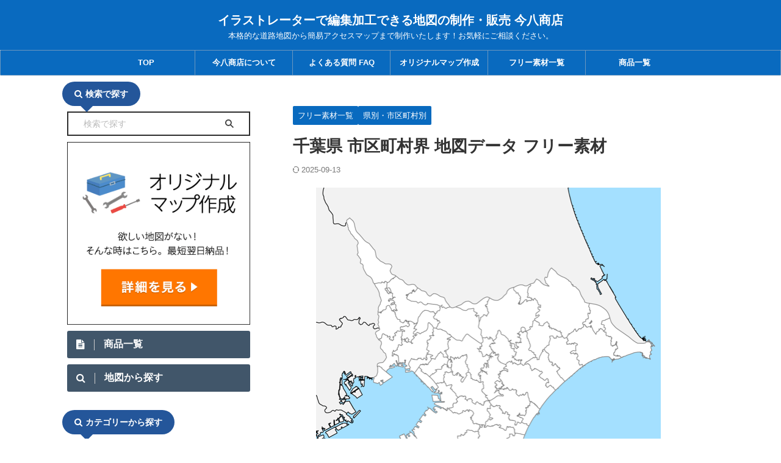

--- FILE ---
content_type: text/html; charset=UTF-8
request_url: https://shoten.imahachi.com/shikuchosonkai/chibafree/
body_size: 16164
content:
<!DOCTYPE html><html lang="ja" class="s-navi-search-overlay "> <!--<![endif]--><head prefix="og: http://ogp.me/ns# fb: http://ogp.me/ns/fb# article: http://ogp.me/ns/article#">  <script defer src="https://www.googletagmanager.com/gtag/js?id=G-RKDF5BRBFS"></script> <script>window.dataLayer = window.dataLayer || [];
	  function gtag(){dataLayer.push(arguments);}
	  gtag('js', new Date());

	  gtag('config', 'G-RKDF5BRBFS');</script> <meta charset="UTF-8" ><meta name="viewport" content="width=device-width,initial-scale=1.0,user-scalable=no,viewport-fit=cover"><meta name="format-detection" content="telephone=no" ><meta name="referrer" content="no-referrer-when-downgrade"/><link rel="alternate" type="application/rss+xml" title="イラストレーターで編集加工できる地図の制作・販売 今八商店 RSS Feed" href="https://shoten.imahachi.com/feed/" /><link rel="pingback" href="https://shoten.imahachi.com/xmlrpc.php" > <!--[if lt IE 9]> <script src="https://shoten.imahachi.com/wp-content/themes/affinger/js/html5shiv.js"></script> <![endif]--><meta name='robots' content='max-image-preview:large' /><title>千葉県 白地図 フリー素材を無料ダウンロード｜地図素材を販売 今八商店</title><link rel="alternate" title="oEmbed (JSON)" type="application/json+oembed" href="https://shoten.imahachi.com/wp-json/oembed/1.0/embed?url=https%3A%2F%2Fshoten.imahachi.com%2Fshikuchosonkai%2Fchibafree%2F" /><link rel="alternate" title="oEmbed (XML)" type="text/xml+oembed" href="https://shoten.imahachi.com/wp-json/oembed/1.0/embed?url=https%3A%2F%2Fshoten.imahachi.com%2Fshikuchosonkai%2Fchibafree%2F&#038;format=xml" /><style id='wp-img-auto-sizes-contain-inline-css' type='text/css'>img:is([sizes=auto i],[sizes^="auto," i]){contain-intrinsic-size:3000px 1500px}
/*# sourceURL=wp-img-auto-sizes-contain-inline-css */</style><style id='wp-emoji-styles-inline-css' type='text/css'>img.wp-smiley, img.emoji {
		display: inline !important;
		border: none !important;
		box-shadow: none !important;
		height: 1em !important;
		width: 1em !important;
		margin: 0 0.07em !important;
		vertical-align: -0.1em !important;
		background: none !important;
		padding: 0 !important;
	}
/*# sourceURL=wp-emoji-styles-inline-css */</style><style id='wp-block-library-inline-css' type='text/css'>:root{--wp-block-synced-color:#7a00df;--wp-block-synced-color--rgb:122,0,223;--wp-bound-block-color:var(--wp-block-synced-color);--wp-editor-canvas-background:#ddd;--wp-admin-theme-color:#007cba;--wp-admin-theme-color--rgb:0,124,186;--wp-admin-theme-color-darker-10:#006ba1;--wp-admin-theme-color-darker-10--rgb:0,107,160.5;--wp-admin-theme-color-darker-20:#005a87;--wp-admin-theme-color-darker-20--rgb:0,90,135;--wp-admin-border-width-focus:2px}@media (min-resolution:192dpi){:root{--wp-admin-border-width-focus:1.5px}}.wp-element-button{cursor:pointer}:root .has-very-light-gray-background-color{background-color:#eee}:root .has-very-dark-gray-background-color{background-color:#313131}:root .has-very-light-gray-color{color:#eee}:root .has-very-dark-gray-color{color:#313131}:root .has-vivid-green-cyan-to-vivid-cyan-blue-gradient-background{background:linear-gradient(135deg,#00d084,#0693e3)}:root .has-purple-crush-gradient-background{background:linear-gradient(135deg,#34e2e4,#4721fb 50%,#ab1dfe)}:root .has-hazy-dawn-gradient-background{background:linear-gradient(135deg,#faaca8,#dad0ec)}:root .has-subdued-olive-gradient-background{background:linear-gradient(135deg,#fafae1,#67a671)}:root .has-atomic-cream-gradient-background{background:linear-gradient(135deg,#fdd79a,#004a59)}:root .has-nightshade-gradient-background{background:linear-gradient(135deg,#330968,#31cdcf)}:root .has-midnight-gradient-background{background:linear-gradient(135deg,#020381,#2874fc)}:root{--wp--preset--font-size--normal:16px;--wp--preset--font-size--huge:42px}.has-regular-font-size{font-size:1em}.has-larger-font-size{font-size:2.625em}.has-normal-font-size{font-size:var(--wp--preset--font-size--normal)}.has-huge-font-size{font-size:var(--wp--preset--font-size--huge)}.has-text-align-center{text-align:center}.has-text-align-left{text-align:left}.has-text-align-right{text-align:right}.has-fit-text{white-space:nowrap!important}#end-resizable-editor-section{display:none}.aligncenter{clear:both}.items-justified-left{justify-content:flex-start}.items-justified-center{justify-content:center}.items-justified-right{justify-content:flex-end}.items-justified-space-between{justify-content:space-between}.screen-reader-text{border:0;clip-path:inset(50%);height:1px;margin:-1px;overflow:hidden;padding:0;position:absolute;width:1px;word-wrap:normal!important}.screen-reader-text:focus{background-color:#ddd;clip-path:none;color:#444;display:block;font-size:1em;height:auto;left:5px;line-height:normal;padding:15px 23px 14px;text-decoration:none;top:5px;width:auto;z-index:100000}html :where(.has-border-color){border-style:solid}html :where([style*=border-top-color]){border-top-style:solid}html :where([style*=border-right-color]){border-right-style:solid}html :where([style*=border-bottom-color]){border-bottom-style:solid}html :where([style*=border-left-color]){border-left-style:solid}html :where([style*=border-width]){border-style:solid}html :where([style*=border-top-width]){border-top-style:solid}html :where([style*=border-right-width]){border-right-style:solid}html :where([style*=border-bottom-width]){border-bottom-style:solid}html :where([style*=border-left-width]){border-left-style:solid}html :where(img[class*=wp-image-]){height:auto;max-width:100%}:where(figure){margin:0 0 1em}html :where(.is-position-sticky){--wp-admin--admin-bar--position-offset:var(--wp-admin--admin-bar--height,0px)}@media screen and (max-width:600px){html :where(.is-position-sticky){--wp-admin--admin-bar--position-offset:0px}}

/*# sourceURL=wp-block-library-inline-css */</style><style id='global-styles-inline-css' type='text/css'>:root{--wp--preset--aspect-ratio--square: 1;--wp--preset--aspect-ratio--4-3: 4/3;--wp--preset--aspect-ratio--3-4: 3/4;--wp--preset--aspect-ratio--3-2: 3/2;--wp--preset--aspect-ratio--2-3: 2/3;--wp--preset--aspect-ratio--16-9: 16/9;--wp--preset--aspect-ratio--9-16: 9/16;--wp--preset--color--black: #000000;--wp--preset--color--cyan-bluish-gray: #abb8c3;--wp--preset--color--white: #ffffff;--wp--preset--color--pale-pink: #f78da7;--wp--preset--color--vivid-red: #cf2e2e;--wp--preset--color--luminous-vivid-orange: #ff6900;--wp--preset--color--luminous-vivid-amber: #fcb900;--wp--preset--color--light-green-cyan: #eefaff;--wp--preset--color--vivid-green-cyan: #00d084;--wp--preset--color--pale-cyan-blue: #8ed1fc;--wp--preset--color--vivid-cyan-blue: #0693e3;--wp--preset--color--vivid-purple: #9b51e0;--wp--preset--color--soft-red: #e92f3d;--wp--preset--color--light-grayish-red: #fdf0f2;--wp--preset--color--vivid-yellow: #ffc107;--wp--preset--color--very-pale-yellow: #fffde7;--wp--preset--color--very-light-gray: #fafafa;--wp--preset--color--very-dark-gray: #313131;--wp--preset--color--original-color-a: #43a047;--wp--preset--color--original-color-b: #795548;--wp--preset--color--original-color-c: #ec407a;--wp--preset--color--original-color-d: #9e9d24;--wp--preset--gradient--vivid-cyan-blue-to-vivid-purple: linear-gradient(135deg,rgb(6,147,227) 0%,rgb(155,81,224) 100%);--wp--preset--gradient--light-green-cyan-to-vivid-green-cyan: linear-gradient(135deg,rgb(122,220,180) 0%,rgb(0,208,130) 100%);--wp--preset--gradient--luminous-vivid-amber-to-luminous-vivid-orange: linear-gradient(135deg,rgb(252,185,0) 0%,rgb(255,105,0) 100%);--wp--preset--gradient--luminous-vivid-orange-to-vivid-red: linear-gradient(135deg,rgb(255,105,0) 0%,rgb(207,46,46) 100%);--wp--preset--gradient--very-light-gray-to-cyan-bluish-gray: linear-gradient(135deg,rgb(238,238,238) 0%,rgb(169,184,195) 100%);--wp--preset--gradient--cool-to-warm-spectrum: linear-gradient(135deg,rgb(74,234,220) 0%,rgb(151,120,209) 20%,rgb(207,42,186) 40%,rgb(238,44,130) 60%,rgb(251,105,98) 80%,rgb(254,248,76) 100%);--wp--preset--gradient--blush-light-purple: linear-gradient(135deg,rgb(255,206,236) 0%,rgb(152,150,240) 100%);--wp--preset--gradient--blush-bordeaux: linear-gradient(135deg,rgb(254,205,165) 0%,rgb(254,45,45) 50%,rgb(107,0,62) 100%);--wp--preset--gradient--luminous-dusk: linear-gradient(135deg,rgb(255,203,112) 0%,rgb(199,81,192) 50%,rgb(65,88,208) 100%);--wp--preset--gradient--pale-ocean: linear-gradient(135deg,rgb(255,245,203) 0%,rgb(182,227,212) 50%,rgb(51,167,181) 100%);--wp--preset--gradient--electric-grass: linear-gradient(135deg,rgb(202,248,128) 0%,rgb(113,206,126) 100%);--wp--preset--gradient--midnight: linear-gradient(135deg,rgb(2,3,129) 0%,rgb(40,116,252) 100%);--wp--preset--font-size--small: .8em;--wp--preset--font-size--medium: 20px;--wp--preset--font-size--large: 1.5em;--wp--preset--font-size--x-large: 42px;--wp--preset--font-size--st-regular: 1em;--wp--preset--font-size--huge: 3em;--wp--preset--spacing--20: 0.44rem;--wp--preset--spacing--30: 0.67rem;--wp--preset--spacing--40: 1rem;--wp--preset--spacing--50: 1.5rem;--wp--preset--spacing--60: 2.25rem;--wp--preset--spacing--70: 3.38rem;--wp--preset--spacing--80: 5.06rem;--wp--preset--spacing--af-spacing-ss: 5px;--wp--preset--spacing--af-spacing-s: 10px;--wp--preset--spacing--af-spacing-m: 20px;--wp--preset--spacing--af-spacing-l: 40px;--wp--preset--spacing--af-spacing-ll: 60px;--wp--preset--spacing--af-spacing-xl: 80px;--wp--preset--spacing--af-spacing-xxl: 100px;--wp--preset--shadow--natural: 6px 6px 9px rgba(0, 0, 0, 0.2);--wp--preset--shadow--deep: 12px 12px 50px rgba(0, 0, 0, 0.4);--wp--preset--shadow--sharp: 6px 6px 0px rgba(0, 0, 0, 0.2);--wp--preset--shadow--outlined: 6px 6px 0px -3px rgb(255, 255, 255), 6px 6px rgb(0, 0, 0);--wp--preset--shadow--crisp: 6px 6px 0px rgb(0, 0, 0);}:where(.is-layout-flex){gap: 0.5em;}:where(.is-layout-grid){gap: 0.5em;}body .is-layout-flex{display: flex;}.is-layout-flex{flex-wrap: wrap;align-items: center;}.is-layout-flex > :is(*, div){margin: 0;}body .is-layout-grid{display: grid;}.is-layout-grid > :is(*, div){margin: 0;}:where(.wp-block-columns.is-layout-flex){gap: 2em;}:where(.wp-block-columns.is-layout-grid){gap: 2em;}:where(.wp-block-post-template.is-layout-flex){gap: 1.25em;}:where(.wp-block-post-template.is-layout-grid){gap: 1.25em;}.has-black-color{color: var(--wp--preset--color--black) !important;}.has-cyan-bluish-gray-color{color: var(--wp--preset--color--cyan-bluish-gray) !important;}.has-white-color{color: var(--wp--preset--color--white) !important;}.has-pale-pink-color{color: var(--wp--preset--color--pale-pink) !important;}.has-vivid-red-color{color: var(--wp--preset--color--vivid-red) !important;}.has-luminous-vivid-orange-color{color: var(--wp--preset--color--luminous-vivid-orange) !important;}.has-luminous-vivid-amber-color{color: var(--wp--preset--color--luminous-vivid-amber) !important;}.has-light-green-cyan-color{color: var(--wp--preset--color--light-green-cyan) !important;}.has-vivid-green-cyan-color{color: var(--wp--preset--color--vivid-green-cyan) !important;}.has-pale-cyan-blue-color{color: var(--wp--preset--color--pale-cyan-blue) !important;}.has-vivid-cyan-blue-color{color: var(--wp--preset--color--vivid-cyan-blue) !important;}.has-vivid-purple-color{color: var(--wp--preset--color--vivid-purple) !important;}.has-black-background-color{background-color: var(--wp--preset--color--black) !important;}.has-cyan-bluish-gray-background-color{background-color: var(--wp--preset--color--cyan-bluish-gray) !important;}.has-white-background-color{background-color: var(--wp--preset--color--white) !important;}.has-pale-pink-background-color{background-color: var(--wp--preset--color--pale-pink) !important;}.has-vivid-red-background-color{background-color: var(--wp--preset--color--vivid-red) !important;}.has-luminous-vivid-orange-background-color{background-color: var(--wp--preset--color--luminous-vivid-orange) !important;}.has-luminous-vivid-amber-background-color{background-color: var(--wp--preset--color--luminous-vivid-amber) !important;}.has-light-green-cyan-background-color{background-color: var(--wp--preset--color--light-green-cyan) !important;}.has-vivid-green-cyan-background-color{background-color: var(--wp--preset--color--vivid-green-cyan) !important;}.has-pale-cyan-blue-background-color{background-color: var(--wp--preset--color--pale-cyan-blue) !important;}.has-vivid-cyan-blue-background-color{background-color: var(--wp--preset--color--vivid-cyan-blue) !important;}.has-vivid-purple-background-color{background-color: var(--wp--preset--color--vivid-purple) !important;}.has-black-border-color{border-color: var(--wp--preset--color--black) !important;}.has-cyan-bluish-gray-border-color{border-color: var(--wp--preset--color--cyan-bluish-gray) !important;}.has-white-border-color{border-color: var(--wp--preset--color--white) !important;}.has-pale-pink-border-color{border-color: var(--wp--preset--color--pale-pink) !important;}.has-vivid-red-border-color{border-color: var(--wp--preset--color--vivid-red) !important;}.has-luminous-vivid-orange-border-color{border-color: var(--wp--preset--color--luminous-vivid-orange) !important;}.has-luminous-vivid-amber-border-color{border-color: var(--wp--preset--color--luminous-vivid-amber) !important;}.has-light-green-cyan-border-color{border-color: var(--wp--preset--color--light-green-cyan) !important;}.has-vivid-green-cyan-border-color{border-color: var(--wp--preset--color--vivid-green-cyan) !important;}.has-pale-cyan-blue-border-color{border-color: var(--wp--preset--color--pale-cyan-blue) !important;}.has-vivid-cyan-blue-border-color{border-color: var(--wp--preset--color--vivid-cyan-blue) !important;}.has-vivid-purple-border-color{border-color: var(--wp--preset--color--vivid-purple) !important;}.has-vivid-cyan-blue-to-vivid-purple-gradient-background{background: var(--wp--preset--gradient--vivid-cyan-blue-to-vivid-purple) !important;}.has-light-green-cyan-to-vivid-green-cyan-gradient-background{background: var(--wp--preset--gradient--light-green-cyan-to-vivid-green-cyan) !important;}.has-luminous-vivid-amber-to-luminous-vivid-orange-gradient-background{background: var(--wp--preset--gradient--luminous-vivid-amber-to-luminous-vivid-orange) !important;}.has-luminous-vivid-orange-to-vivid-red-gradient-background{background: var(--wp--preset--gradient--luminous-vivid-orange-to-vivid-red) !important;}.has-very-light-gray-to-cyan-bluish-gray-gradient-background{background: var(--wp--preset--gradient--very-light-gray-to-cyan-bluish-gray) !important;}.has-cool-to-warm-spectrum-gradient-background{background: var(--wp--preset--gradient--cool-to-warm-spectrum) !important;}.has-blush-light-purple-gradient-background{background: var(--wp--preset--gradient--blush-light-purple) !important;}.has-blush-bordeaux-gradient-background{background: var(--wp--preset--gradient--blush-bordeaux) !important;}.has-luminous-dusk-gradient-background{background: var(--wp--preset--gradient--luminous-dusk) !important;}.has-pale-ocean-gradient-background{background: var(--wp--preset--gradient--pale-ocean) !important;}.has-electric-grass-gradient-background{background: var(--wp--preset--gradient--electric-grass) !important;}.has-midnight-gradient-background{background: var(--wp--preset--gradient--midnight) !important;}.has-small-font-size{font-size: var(--wp--preset--font-size--small) !important;}.has-medium-font-size{font-size: var(--wp--preset--font-size--medium) !important;}.has-large-font-size{font-size: var(--wp--preset--font-size--large) !important;}.has-x-large-font-size{font-size: var(--wp--preset--font-size--x-large) !important;}
/*# sourceURL=global-styles-inline-css */</style><style id='classic-theme-styles-inline-css' type='text/css'>/*! This file is auto-generated */
.wp-block-button__link{color:#fff;background-color:#32373c;border-radius:9999px;box-shadow:none;text-decoration:none;padding:calc(.667em + 2px) calc(1.333em + 2px);font-size:1.125em}.wp-block-file__button{background:#32373c;color:#fff;text-decoration:none}
/*# sourceURL=/wp-includes/css/classic-themes.min.css */</style><link rel='stylesheet' id='contact-form-7-css' href='https://shoten.imahachi.com/wp-content/cache/autoptimize/css/autoptimize_single_64ac31699f5326cb3c76122498b76f66.css?ver=6.1.4' type='text/css' media='all' /><link rel='stylesheet' id='normalize-css' href='https://shoten.imahachi.com/wp-content/cache/autoptimize/css/autoptimize_single_faeb8312e8b6a781d4656fb96f0e2fdb.css?ver=1.5.9' type='text/css' media='all' /><link rel='stylesheet' id='font-awesome-css' href='https://shoten.imahachi.com/wp-content/themes/affinger/css/fontawesome/css/font-awesome.min.css?ver=4.7.0' type='text/css' media='all' /><link rel='stylesheet' id='font-awesome-animation-css' href='https://shoten.imahachi.com/wp-content/themes/affinger/css/fontawesome/css/font-awesome-animation.min.css?ver=6.9' type='text/css' media='all' /><link rel='stylesheet' id='st_svg-css' href='https://shoten.imahachi.com/wp-content/cache/autoptimize/css/autoptimize_single_53abeba0ea46004a9772a393bf149adc.css?ver=20240601' type='text/css' media='all' /><link rel='stylesheet' id='slick-css' href='https://shoten.imahachi.com/wp-content/cache/autoptimize/css/autoptimize_single_b06073c5a23326dcc332b78d42c7290c.css?ver=1.8.0' type='text/css' media='all' /><link rel='stylesheet' id='slick-theme-css' href='https://shoten.imahachi.com/wp-content/cache/autoptimize/css/autoptimize_single_bb4dfbdde8f2a8d4018c1f0293a03483.css?ver=1.8.0' type='text/css' media='all' /><link rel='stylesheet' id='fonts-googleapis-roboto400-css' href='//fonts.googleapis.com/css2?family=Roboto%3Awght%40400&#038;display=swap&#038;ver=6.9' type='text/css' media='all' /><link rel='stylesheet' id='style-css' href='https://shoten.imahachi.com/wp-content/cache/autoptimize/css/autoptimize_single_67fb8eefceffe9e4e900e4b455838a3e.css?ver=20240601' type='text/css' media='all' /><link rel='stylesheet' id='child-style-css' href='https://shoten.imahachi.com/wp-content/themes/affinger-child/style.css?ver=20240601' type='text/css' media='all' /><link rel='stylesheet' id='single-css' href='https://shoten.imahachi.com/wp-content/themes/affinger/st-rankcss.php' type='text/css' media='all' /><link rel='stylesheet' id='af-custom-fields-frontend-css' href='https://shoten.imahachi.com/wp-content/cache/autoptimize/css/autoptimize_single_d0305bc1f09aa0895feb942512f87a79.css?ver=1.0.0' type='text/css' media='all' /><link rel='stylesheet' id='jquery-lazyloadxt-spinner-css-css' href='https://shoten.imahachi.com/wp-content/cache/autoptimize/css/autoptimize_single_d4a56d3242663a4b372dc090375e8136.css?ver=6.9' type='text/css' media='all' /><link rel='stylesheet' id='a3a3_lazy_load-css' href='//shoten.imahachi.com/wp-content/uploads/sass/a3_lazy_load.min.css?ver=1666620152' type='text/css' media='all' /><link rel='stylesheet' id='st-themecss-css' href='https://shoten.imahachi.com/wp-content/themes/affinger/st-themecss-loader.php?ver=6.9' type='text/css' media='all' /> <script type="text/javascript" defer='defer' src="https://shoten.imahachi.com/wp-content/themes/affinger-child/js/st_wp_head.js?ver=6.9" id="st-theme-head-js-js"></script> <script type="text/javascript" src="https://shoten.imahachi.com/wp-includes/js/jquery/jquery.min.js?ver=3.7.1" id="jquery-core-js"></script> <script type="text/javascript" defer='defer' src="https://shoten.imahachi.com/wp-includes/js/jquery/jquery-migrate.min.js?ver=3.4.1" id="jquery-migrate-js"></script> <link rel="https://api.w.org/" href="https://shoten.imahachi.com/wp-json/" /><link rel="alternate" title="JSON" type="application/json" href="https://shoten.imahachi.com/wp-json/wp/v2/posts/7032" /><link rel='shortlink' href='https://shoten.imahachi.com/?p=7032' /><meta name="robots" content="index, follow" /><meta name="keywords" content="千葉県,市区町村界,無料,道路地図,白地図,地図素材,フリー素材,地図データ,ダウンロード,商用可"><meta name="description" content="自由に編集加工できる千葉県の白地図。市区町村界 地図データ、フリー素材です。即ダウンロード可能。切り抜き・サイズ変更自由。マップは国土地理院地図をベースにしており正確です。無料の地図素材は商用可能、どなたでもお使い頂けます。"><meta name="thumbnail" content="https://shoten.imahachi.com/wp-content/uploads/2020/07/12chiba-free01.png"> <script async src="https://pagead2.googlesyndication.com/pagead/js/adsbygoogle.js?client=ca-pub-5247515385038038"
     crossorigin="anonymous"></script> <link rel="canonical" href="https://shoten.imahachi.com/shikuchosonkai/chibafree/" /><link rel="icon" href="https://shoten.imahachi.com/wp-content/uploads/2019/06/cropped-cropped-iconshoten-32x32.png" sizes="32x32" /><link rel="icon" href="https://shoten.imahachi.com/wp-content/uploads/2019/06/cropped-cropped-iconshoten-192x192.png" sizes="192x192" /><link rel="apple-touch-icon" href="https://shoten.imahachi.com/wp-content/uploads/2019/06/cropped-cropped-iconshoten-180x180.png" /><meta name="msapplication-TileImage" content="https://shoten.imahachi.com/wp-content/uploads/2019/06/cropped-cropped-iconshoten-270x270.png" /><style type="text/css" id="wp-custom-css">a.btn {
  display: block;
  width: 300px;
  margin: 0 auto;
  padding: 10px 20px;
  border-radius: 8px;
  background-color: #b22222;
  color: #fff;
  font-weight: 700;
  font-size: 1.15em;
  text-decoration: none;
  text-align: center;  
}

a.btn:hover {
  opacity: .7; 
  transition: .3s ease-in-out;
}</style><meta property="og:type" content="article"><meta property="og:title" content="千葉県 市区町村界 地図データ フリー素材"><meta property="og:url" content="https://shoten.imahachi.com/shikuchosonkai/chibafree/"><meta property="og:description" content="無料で使える地図 フリー素材 千葉県の白地図 フリー素材です。 地図には、千葉県市区町村界、都道府県界が入っています ..."><meta property="og:site_name" content="イラストレーターで編集加工できる地図の制作・販売 今八商店"><meta property="og:image" content="https://shoten.imahachi.com/wp-content/uploads/2020/07/12chiba-free01.png"><meta property="article:published_time" content="2020-07-29T20:44:21+09:00" /><meta property="article:author" content="imahachishoten" /><meta name="twitter:site" content="@@ImahachiS"><meta name="twitter:card" content="summary"><meta name="twitter:title" content="千葉県 市区町村界 地図データ フリー素材"><meta name="twitter:description" content="無料で使える地図 フリー素材 千葉県の白地図 フリー素材です。 地図には、千葉県市区町村界、都道府県界が入っています ..."><meta name="twitter:image" content="https://shoten.imahachi.com/wp-content/uploads/2020/07/12chiba-free01.png">  <script>(function (window, document, $, undefined) {
		'use strict';

		var SlideBox = (function () {
			/**
			 * @param $element
			 *
			 * @constructor
			 */
			function SlideBox($element) {
				this._$element = $element;
			}

			SlideBox.prototype.$content = function () {
				return this._$element.find('[data-st-slidebox-content]');
			};

			SlideBox.prototype.$toggle = function () {
				return this._$element.find('[data-st-slidebox-toggle]');
			};

			SlideBox.prototype.$icon = function () {
				return this._$element.find('[data-st-slidebox-icon]');
			};

			SlideBox.prototype.$text = function () {
				return this._$element.find('[data-st-slidebox-text]');
			};

			SlideBox.prototype.is_expanded = function () {
				return !!(this._$element.filter('[data-st-slidebox-expanded="true"]').length);
			};

			SlideBox.prototype.expand = function () {
				var self = this;

				this.$content().slideDown()
					.promise()
					.then(function () {
						var $icon = self.$icon();
						var $text = self.$text();

						$icon.removeClass($icon.attr('data-st-slidebox-icon-collapsed'))
							.addClass($icon.attr('data-st-slidebox-icon-expanded'))

						$text.text($text.attr('data-st-slidebox-text-expanded'))

						self._$element.removeClass('is-collapsed')
							.addClass('is-expanded');

						self._$element.attr('data-st-slidebox-expanded', 'true');
					});
			};

			SlideBox.prototype.collapse = function () {
				var self = this;

				this.$content().slideUp()
					.promise()
					.then(function () {
						var $icon = self.$icon();
						var $text = self.$text();

						$icon.removeClass($icon.attr('data-st-slidebox-icon-expanded'))
							.addClass($icon.attr('data-st-slidebox-icon-collapsed'))

						$text.text($text.attr('data-st-slidebox-text-collapsed'))

						self._$element.removeClass('is-expanded')
							.addClass('is-collapsed');

						self._$element.attr('data-st-slidebox-expanded', 'false');
					});
			};

			SlideBox.prototype.toggle = function () {
				if (this.is_expanded()) {
					this.collapse();
				} else {
					this.expand();
				}
			};

			SlideBox.prototype.add_event_listeners = function () {
				var self = this;

				this.$toggle().on('click', function (event) {
					self.toggle();
				});
			};

			SlideBox.prototype.initialize = function () {
				this.add_event_listeners();
			};

			return SlideBox;
		}());

		function on_ready() {
			var slideBoxes = [];

			$('[data-st-slidebox]').each(function () {
				var $element = $(this);
				var slideBox = new SlideBox($element);

				slideBoxes.push(slideBox);

				slideBox.initialize();
			});

			return slideBoxes;
		}

		$(on_ready);
	}(window, window.document, jQuery));</script> <script>(function (window, document, $, undefined) {
		'use strict';

		$(function(){
			/* 第一階層のみの目次にクラスを挿入 */
			$("#toc_container:not(:has(ul ul))").addClass("only-toc");
			/* アコーディオンメニュー内のカテゴリーにクラス追加 */
			$(".st-ac-box ul:has(.cat-item)").each(function(){
				$(this).addClass("st-ac-cat");
			});
		});
	}(window, window.document, jQuery));</script> <script>(function (window, document, $, undefined) {
		'use strict';

		$(function(){
									$('.st-star').parent('.rankh4').css('padding-bottom','5px'); // スターがある場合のランキング見出し調整
		});
	}(window, window.document, jQuery));</script> <script>(function (window, document, $, undefined) {
			'use strict';

			$(function() {
				$('.is-style-st-paragraph-kaiwa').wrapInner('<span class="st-paragraph-kaiwa-text">');
			});
		}(window, window.document, jQuery));</script> <script>(function (window, document, $, undefined) {
			'use strict';

			$(function() {
				$('.is-style-st-paragraph-kaiwa-b').wrapInner('<span class="st-paragraph-kaiwa-text">');
			});
		}(window, window.document, jQuery));</script> <script>/* Gutenbergスタイルを調整 */
	(function (window, document, $, undefined) {
		'use strict';

		$(function() {
			$( '[class^="is-style-st-paragraph-"],[class*=" is-style-st-paragraph-"]' ).wrapInner( '<span class="st-noflex"></span>' );
		});
	}(window, window.document, jQuery));</script> </head><body ontouchstart="" class="wp-singular post-template-default single single-post postid-7032 single-format-standard wp-theme-affinger wp-child-theme-affinger-child st-af single-cat-21 single-cat-12 not-front-page" ><div id="st-ami"><div id="wrapper" class="" ontouchstart=""><div id="wrapper-in"><header id="st-headwide"><div id="header-full"><div id="headbox-bg-fixed"><div id="headbox-bg"><div id="headbox"><nav id="s-navi" class="pcnone" data-st-nav data-st-nav-type="normal"><dl class="acordion is-active" data-st-nav-primary><dt class="trigger"><p class="acordion_button"><span class="op op-menu has-text"><i class="st-fa st-svg-menu"></i></span></p><p class="acordion_button acordion_button_search"><span class="op op-search"><i class="st-fa st-svg-search_s op-search-close"></i></span></p><div id="st-mobile-logo"></div></dt><dd class="acordion_tree"><div class="acordion_tree_content"><div class="menu-%e3%82%b9%e3%83%9e%e3%83%9b%e7%94%a8%e3%82%b9%e3%83%a9%e3%82%a4%e3%83%89%e3%83%a1%e3%83%8b%e3%83%a5%e3%83%bc-container"><ul id="menu-%e3%82%b9%e3%83%9e%e3%83%9b%e7%94%a8%e3%82%b9%e3%83%a9%e3%82%a4%e3%83%89%e3%83%a1%e3%83%8b%e3%83%a5%e3%83%bc" class="menu"><li id="menu-item-4504" class="menu-item menu-item-type-custom menu-item-object-custom menu-item-home menu-item-4504"><a href="https://shoten.imahachi.com"><span class="menu-item-label">TOP</span></a></li><li id="menu-item-4503" class="menu-item menu-item-type-post_type menu-item-object-page menu-item-4503"><a href="https://shoten.imahachi.com/aboutimahachi/"><span class="menu-item-label">今八商店について</span></a></li><li id="menu-item-4501" class="menu-item menu-item-type-post_type menu-item-object-page menu-item-4501"><a href="https://shoten.imahachi.com/list/"><span class="menu-item-label">商品一覧</span></a></li><li id="menu-item-4931" class="menu-item menu-item-type-taxonomy menu-item-object-category current-post-ancestor current-menu-parent current-post-parent menu-item-4931"><a href="https://shoten.imahachi.com/category/free/"><span class="menu-item-label">フリー素材一覧</span></a></li><li id="menu-item-6356" class="menu-item menu-item-type-post_type menu-item-object-page menu-item-6356"><a href="https://shoten.imahachi.com/originalmap/"><span class="menu-item-label">オリジナルマップ作成</span></a></li><li id="menu-item-4596" class="menu-item menu-item-type-post_type menu-item-object-page menu-item-4596"><a href="https://shoten.imahachi.com/qa/"><span class="menu-item-label">よくある質問 FAQ</span></a></li><li id="menu-item-4511" class="menu-item menu-item-type-post_type menu-item-object-page menu-item-4511"><a href="https://shoten.imahachi.com/otoiawase/"><span class="menu-item-label">お問い合わせ</span></a></li><li id="menu-item-4502" class="menu-item menu-item-type-post_type menu-item-object-page menu-item-privacy-policy menu-item-4502"><a rel="privacy-policy" href="https://shoten.imahachi.com/privacy-policy/"><span class="menu-item-label">プライバシーポリシー</span></a></li></ul></div><div class="clear"></div></div></dd><dd class="acordion_search"><div class="acordion_search_content"><div id="search" class="search-custom-d"><form method="get" id="searchform" action="https://shoten.imahachi.com/"> <label class="hidden" for="s"> </label> <input type="text" placeholder="検索で探す" value="" name="s" id="s" /> <input type="submit" value="&#xf002;" class="st-fa" id="searchsubmit" /></form></div></div></dd></dl></nav><div id="header-l"><div id="st-text-logo"><p class="sitename sitenametop"><a href="https://shoten.imahachi.com/"> イラストレーターで編集加工できる地図の制作・販売 今八商店 </a></p><p class="descr"> 本格的な道路地図から簡易アクセスマップまで制作いたします！お気軽にご相談ください。</p></div></div><div id="header-r" class="smanone"></div></div></div></div><div id="gazou-wide"><div id="st-menubox"><div id="st-menuwide"><div id="st-menuwide-fixed"><nav class="smanone clearfix"><ul id="menu-%e3%83%88%e3%83%83%e3%83%97" class="menu"><li id="menu-item-4500" class="menu-item menu-item-type-custom menu-item-object-custom menu-item-home menu-item-4500"><a href="https://shoten.imahachi.com">TOP</a></li><li id="menu-item-4497" class="menu-item menu-item-type-post_type menu-item-object-page menu-item-4497"><a href="https://shoten.imahachi.com/aboutimahachi/">今八商店について</a></li><li id="menu-item-4597" class="menu-item menu-item-type-post_type menu-item-object-page menu-item-4597"><a href="https://shoten.imahachi.com/qa/">よくある質問 FAQ</a></li><li id="menu-item-4855" class="menu-item menu-item-type-post_type menu-item-object-page menu-item-4855"><a href="https://shoten.imahachi.com/originalmap/">オリジナルマップ作成</a></li><li id="menu-item-4932" class="menu-item menu-item-type-taxonomy menu-item-object-category current-post-ancestor current-menu-parent current-post-parent menu-item-4932"><a href="https://shoten.imahachi.com/category/free/">フリー素材一覧</a></li><li id="menu-item-4496" class="menu-item menu-item-type-post_type menu-item-object-page menu-item-4496"><a href="https://shoten.imahachi.com/list/">商品一覧</a></li></ul></nav></div></div></div><div id="st-headerbox"><div id="st-header"></div></div></div></div></header><div id="content-w"><div id="st-header-post-under-box" class="st-header-post-no-data "
 style=""><div class="st-dark-cover"></div></div><div id="content" class="clearfix"><div id="contentInner"><main><article><div id="post-7032" class="st-post post-7032 post type-post status-publish format-standard has-post-thumbnail hentry category-free category-shikuchosonkai"><div
 id="breadcrumb"><ol itemscope itemtype="http://schema.org/BreadcrumbList"><li itemprop="itemListElement" itemscope itemtype="http://schema.org/ListItem"> <a href="https://shoten.imahachi.com" itemprop="item"> <span itemprop="name">ホーム</span> </a> &gt;<meta itemprop="position" content="1"/></li><li itemprop="itemListElement" itemscope itemtype="http://schema.org/ListItem"> <a href="https://shoten.imahachi.com/category/free/" itemprop="item"> <span
 itemprop="name">フリー素材一覧</span> </a> &gt;<meta itemprop="position" content="2"/></li></ol></div><p class="st-catgroup"> <a href="https://shoten.imahachi.com/category/free/" title="View all posts in フリー素材一覧" rel="category tag"><span class="catname st-catid21">フリー素材一覧</span></a> <a href="https://shoten.imahachi.com/category/shikuchosonkai/" title="View all posts in 県別・市区町村別" rel="category tag"><span class="catname st-catid12">県別・市区町村別</span></a></p><h1 class="entry-title">千葉県 市区町村界 地図データ フリー素材</h1><div class="blogbox "><p><span class="kdate "> <i class="st-fa st-svg-refresh"></i><time class="updated" datetime="2025-09-13T13:39:26+0900">2025-09-13</time> </span></p></div><div class="mainbox"><div id="nocopy" ><div class="entry-content"><p><div id="attachment_6969" style="width: 575px" class="wp-caption aligncenter"><img fetchpriority="high" decoding="async" aria-describedby="caption-attachment-6969" src="//shoten.imahachi.com/wp-content/plugins/a3-lazy-load/assets/images/lazy_placeholder.gif" data-lazy-type="image" data-src="https://shoten.imahachi.com/wp-content/uploads/2020/07/12chiba-free01.png" alt="千葉県 白地図 市区町村界 フリー素材" width="565" height="800" class="lazy lazy-hidden size-full wp-image-6969" srcset="" data-srcset="https://shoten.imahachi.com/wp-content/uploads/2020/07/12chiba-free01.png 565w, https://shoten.imahachi.com/wp-content/uploads/2020/07/12chiba-free01-212x300.png 212w" sizes="(max-width: 565px) 100vw, 565px" /><noscript><img fetchpriority="high" decoding="async" aria-describedby="caption-attachment-6969" src="https://shoten.imahachi.com/wp-content/uploads/2020/07/12chiba-free01.png" alt="千葉県 白地図 市区町村界 フリー素材" width="565" height="800" class="size-full wp-image-6969" srcset="https://shoten.imahachi.com/wp-content/uploads/2020/07/12chiba-free01.png 565w, https://shoten.imahachi.com/wp-content/uploads/2020/07/12chiba-free01-212x300.png 212w" sizes="(max-width: 565px) 100vw, 565px" /></noscript><p id="caption-attachment-6969" class="wp-caption-text">千葉県 白地図 市区町村界 フリー素材</p></div><br /><p style="color:#666;margin-bottom:5px;">スポンサーリンク</p><div class="middle-ad"><div class="textwidget custom-html-widget"><div class="center"><script async src="https://pagead2.googlesyndication.com/pagead/js/adsbygoogle.js?client=ca-pub-5247515385038038"
     crossorigin="anonymous"></script>  <ins class="adsbygoogle"
 style="display:inline-block;width:336px;height:280px"
 data-ad-client="ca-pub-5247515385038038"
 data-ad-slot="8522468956"></ins> <script>(adsbygoogle = window.adsbygoogle || []).push({});</script></div></div></div></p><h3>無料で使える地図 フリー素材</h3><p>千葉県の白地図 フリー素材です。<br /> 地図には、千葉県市区町村界、都道府県界が入っています。（地図範囲は商品画像の通り）</p><p><span class="huto">【ファイル形式】</span><br /> ・png画像</p><p><span class="huto">【ご利用上の注意】</span><br /> ・素材を利用することによって発生したトラブルについては一切責任を負いかねます。<br /> ・都道府県名称、市区町村名などの文字は入っていません。編集加工が必要な方はillusrtrator版をお求めください。</p><p><span class="huto">【禁止事項】</span><br /> ・加工の有無にかかわらず、地図自体をコンテンツ・商品として再配布・販売する事を禁止します。（今八商店と同様の目的で地図を公開・配布することはできない、という意味です。不明な場合はお問い合わせください。）</p><div style="padding-bottom:30px"><a href="https://shoten.imahachi.com/wp-content/uploads/2025/09/12chiba-free.png" download="" class="btn">ファイルをダウンロード</a></div><p><div class="st-minihukidashi-box " ><p class="st-minihukidashi" style="background:#FF9800;color:#fff;margin: 0 0 -10px 0;font-weight:bold;border-radius:30px;"><span class="st-minihukidashi-arrow" style="border-top-color: #FF9800;"></span><span class="st-minihukidashi-flexbox">イラストレータで編集可能な地図素材はこちら</span></p></div><br /> <a href="https://shoten.imahachi.com/shikuchosonkai/chiba/" class="st-cardlink"><div class="kanren st-cardbox" ><div class="st-cardbox-label"><span style="background:#FFC107;color:#000;" class="st-cardbox-label-text">illustrator</span></div><dl class="clearfix"><dt class="st-card-img"> <img decoding="async" width="150" height="150" src="//shoten.imahachi.com/wp-content/plugins/a3-lazy-load/assets/images/lazy_placeholder.gif" data-lazy-type="image" data-src="https://shoten.imahachi.com/wp-content/uploads/2020/04/12chiba01-150x150.png" class="lazy lazy-hidden attachment-st_thumb150 size-st_thumb150 wp-post-image" alt="千葉県 市区町村別 白地図 素材" srcset="" data-srcset="https://shoten.imahachi.com/wp-content/uploads/2020/04/12chiba01-150x150.png 150w, https://shoten.imahachi.com/wp-content/uploads/2020/04/12chiba01-100x100.png 100w, https://shoten.imahachi.com/wp-content/uploads/2020/04/12chiba01-300x300.png 300w, https://shoten.imahachi.com/wp-content/uploads/2020/04/12chiba01-400x400.png 400w, https://shoten.imahachi.com/wp-content/uploads/2020/04/12chiba01-60x60.png 60w" sizes="(max-width: 150px) 100vw, 150px" /><noscript><img decoding="async" width="150" height="150" src="//shoten.imahachi.com/wp-content/plugins/a3-lazy-load/assets/images/lazy_placeholder.gif" data-lazy-type="image" data-src="https://shoten.imahachi.com/wp-content/uploads/2020/04/12chiba01-150x150.png" class="lazy lazy-hidden attachment-st_thumb150 size-st_thumb150 wp-post-image" alt="千葉県 市区町村別 白地図 素材" srcset="" data-srcset="https://shoten.imahachi.com/wp-content/uploads/2020/04/12chiba01-150x150.png 150w, https://shoten.imahachi.com/wp-content/uploads/2020/04/12chiba01-100x100.png 100w, https://shoten.imahachi.com/wp-content/uploads/2020/04/12chiba01-300x300.png 300w, https://shoten.imahachi.com/wp-content/uploads/2020/04/12chiba01-400x400.png 400w, https://shoten.imahachi.com/wp-content/uploads/2020/04/12chiba01-60x60.png 60w" sizes="(max-width: 150px) 100vw, 150px" /><noscript><img decoding="async" width="150" height="150" src="https://shoten.imahachi.com/wp-content/uploads/2020/04/12chiba01-150x150.png" class="attachment-st_thumb150 size-st_thumb150 wp-post-image" alt="千葉県 市区町村別 白地図 素材" srcset="https://shoten.imahachi.com/wp-content/uploads/2020/04/12chiba01-150x150.png 150w, https://shoten.imahachi.com/wp-content/uploads/2020/04/12chiba01-100x100.png 100w, https://shoten.imahachi.com/wp-content/uploads/2020/04/12chiba01-300x300.png 300w, https://shoten.imahachi.com/wp-content/uploads/2020/04/12chiba01-400x400.png 400w, https://shoten.imahachi.com/wp-content/uploads/2020/04/12chiba01-60x60.png 60w" sizes="(max-width: 150px) 100vw, 150px" /></noscript></noscript></dt><dd><h5 class="st-cardbox-t">千葉県 市区町村別 形状データ</h5><div class="st-card-excerpt smanone"><p>イラストレーターで編集できる地図素材　ベクターデータ 市区町村別に色塗りができるよう、オブジェクトを作成してあります ...</p></div></dd></dl></div> </a></p></div></div><div class="adbox"><div class="textwidget custom-html-widget"><div class="center"><script async src="https://pagead2.googlesyndication.com/pagead/js/adsbygoogle.js?client=ca-pub-5247515385038038"
     crossorigin="anonymous"></script>  <ins class="adsbygoogle"
 style="display:inline-block;width:336px;height:280px"
 data-ad-client="ca-pub-5247515385038038"
 data-ad-slot="8522468956"></ins> <script>(adsbygoogle = window.adsbygoogle || []).push({});</script></div></div><div style="padding-top:10px;"></div></div><div id="st_custom_html_widget-12" class="widget_text st-widgets-box post-widgets-bottom widget_st_custom_html_widget"><div class="textwidget custom-html-widget"><h2>オリジナルマップ作成</h2> <span class="oomozi">様々なシーンで活躍する地図を、あなただけのオリジナルで作成します！</span><p>商品が見つからない場合はこちら、オリジナルであなただけの地図を作成します！事務所移転案内、店舗案内マップ、会場アクセス案内など、是非ご利用ください。最短翌日納品。</p><p class=" st-mybtn st-reflection st-btn-default st-mybtn-noborder" style="background:#FF7600;border-radius:5px;font-weight:bold;color:#fff;"><a style="font-weight:bold;color:#fff;" href="https://shoten.imahachi.com/originalmap/">詳しくはコチラ<i class="st-fa fa-after fa-angle-right st-css-no" aria-hidden="true"></i></a></p></div></div><div id="st_custom_html_widget-18" class="widget_text st-widgets-box post-widgets-bottom widget_st_custom_html_widget"><div class="textwidget custom-html-widget"><div class="center"><script async src="https://pagead2.googlesyndication.com/pagead/js/adsbygoogle.js?client=ca-pub-5247515385038038"
     crossorigin="anonymous"></script>  <ins class="adsbygoogle"
 style="display:inline-block;width:336px;height:280px"
 data-ad-client="ca-pub-5247515385038038"
 data-ad-slot="8522468956"></ins> <script>(adsbygoogle = window.adsbygoogle || []).push({});</script></div></div></div></div><p class="tagst"> <i class="st-fa st-svg-folder-open-o" aria-hidden="true"></i>-<a href="https://shoten.imahachi.com/category/free/" rel="category tag">フリー素材一覧</a>, <a href="https://shoten.imahachi.com/category/shikuchosonkai/" rel="category tag">県別・市区町村別</a><br/></p><aside><p class="author" style="display:none;"><a href="https://shoten.imahachi.com/author/imahachishoten/" title="imahachishoten" class="vcard author"><span class="fn">author</span></a></p><div class="p-navi clearfix"> <a class="st-prev-link" href="https://shoten.imahachi.com/shikuchosonkai/saitamafree/"><p class="st-prev"> <i class="st-svg st-svg-angle-right"></i> <img width="60" height="60" src="//shoten.imahachi.com/wp-content/plugins/a3-lazy-load/assets/images/lazy_placeholder.gif" data-lazy-type="image" data-src="https://shoten.imahachi.com/wp-content/uploads/2020/07/11saitama-free01-100x100.png" class="lazy lazy-hidden attachment-60x60 size-60x60 wp-post-image" alt="埼玉県 白地図 市区町村界 フリー素材" decoding="async" srcset="" data-srcset="https://shoten.imahachi.com/wp-content/uploads/2020/07/11saitama-free01-100x100.png 100w, https://shoten.imahachi.com/wp-content/uploads/2020/07/11saitama-free01-150x150.png 150w" sizes="(max-width: 60px) 100vw, 60px" /><noscript><img width="60" height="60" src="https://shoten.imahachi.com/wp-content/uploads/2020/07/11saitama-free01-100x100.png" class="attachment-60x60 size-60x60 wp-post-image" alt="埼玉県 白地図 市区町村界 フリー素材" decoding="async" srcset="https://shoten.imahachi.com/wp-content/uploads/2020/07/11saitama-free01-100x100.png 100w, https://shoten.imahachi.com/wp-content/uploads/2020/07/11saitama-free01-150x150.png 150w" sizes="(max-width: 60px) 100vw, 60px" /></noscript> <span class="st-prev-title">埼玉県 市区町村界 地図データ フリー素材</span></p> </a> <a class="st-next-link" href="https://shoten.imahachi.com/shikuchosonkai/kanagawafree/"><p class="st-next"> <span class="st-prev-title">神奈川県 市区町村界 地図データ フリー素材</span> <img width="60" height="60" src="//shoten.imahachi.com/wp-content/plugins/a3-lazy-load/assets/images/lazy_placeholder.gif" data-lazy-type="image" data-src="https://shoten.imahachi.com/wp-content/uploads/2020/07/14kanagawa-free01-100x100.png" class="lazy lazy-hidden attachment-60x60 size-60x60 wp-post-image" alt="神奈川県 白地図 市区町村界 フリー素材" decoding="async" srcset="" data-srcset="https://shoten.imahachi.com/wp-content/uploads/2020/07/14kanagawa-free01-100x100.png 100w, https://shoten.imahachi.com/wp-content/uploads/2020/07/14kanagawa-free01-150x150.png 150w" sizes="(max-width: 60px) 100vw, 60px" /><noscript><img width="60" height="60" src="https://shoten.imahachi.com/wp-content/uploads/2020/07/14kanagawa-free01-100x100.png" class="attachment-60x60 size-60x60 wp-post-image" alt="神奈川県 白地図 市区町村界 フリー素材" decoding="async" srcset="https://shoten.imahachi.com/wp-content/uploads/2020/07/14kanagawa-free01-100x100.png 100w, https://shoten.imahachi.com/wp-content/uploads/2020/07/14kanagawa-free01-150x150.png 150w" sizes="(max-width: 60px) 100vw, 60px" /></noscript> <i class="st-svg st-svg-angle-right"></i></p> </a></div></aside></div></article></main></div><div id="side"><aside><div class="side-topad"><div id="st_custom_html_widget-2" class="widget_text side-widgets widget_st_custom_html_widget"><div class="textwidget custom-html-widget"><div class="st-minihukidashi-box " ><p class="st-minihukidashi" style="background:#24569a;color:#fff;margin: 0 0 -1px -8px;font-size:160%%;font-weight:bold;border-radius:30px;"><span class="st-minihukidashi-arrow" style="border-top-color: #24569a;"></span><span class="st-minihukidashi-flexbox"><i class="st-fa fa-search st-css-no" aria-hidden="true"></i>検索で探す</span></p></div></div></div><div id="search-2" class="side-widgets widget_search"><div id="search" class="search-custom-d"><form method="get" id="searchform" action="https://shoten.imahachi.com/"> <label class="hidden" for="s"> </label> <input type="text" placeholder="検索で探す" value="" name="s" id="s" /> <input type="submit" value="&#xf002;" class="st-fa" id="searchsubmit" /></form></div></div><div id="st_custom_html_widget-19" class="widget_text side-widgets widget_st_custom_html_widget"><div class="textwidget custom-html-widget"> <a href="https://shoten.imahachi.com/originalmap/"><img src="//shoten.imahachi.com/wp-content/plugins/a3-lazy-load/assets/images/lazy_placeholder.gif" data-lazy-type="image" data-src="https://shoten.imahachi.com/wp-content/uploads/2020/01/80mm.png" alt="" width="300" height="251" class="lazy lazy-hidden aligncenter size-full wp-image-6080" /><noscript><img src="https://shoten.imahachi.com/wp-content/uploads/2020/01/80mm.png" alt="" width="300" height="251" class="aligncenter size-full wp-image-6080" /></noscript></a></div></div><div id="form2_widget-2" class="side-widgets widget_form2_widget"><a class="st-originallink" href="https://shoten.imahachi.com/list/" style="color:  !important;"><div class="st-originalbtn" style="background-color: #41566a !important;"><div class="st-originalbtn-l"><span class="btnwebfont"><i class="st-fa fa-file-text" aria-hidden="true"></i></span></div><div class="st-originalbtn-r"><span class="originalbtn-bold">商品一覧</span></div></div> </a></div><div id="form2_widget-3" class="side-widgets widget_form2_widget"><a class="st-originallink" href="https://shoten.imahachi.com/findamap/" style="color:  !important;"><div class="st-originalbtn" style="background-color: #41566a !important;"><div class="st-originalbtn-l"><span class="btnwebfont"><i class="st-fa fa-search" aria-hidden="true"></i></span></div><div class="st-originalbtn-r"><span class="originalbtn-bold">地図から探す</span></div></div> </a></div><div id="st_custom_html_widget-11" class="widget_text side-widgets widget_st_custom_html_widget"><div class="textwidget custom-html-widget"><div class="st-minihukidashi-box " ><p class="st-minihukidashi" style="background:#24569a;color:#fff;margin: 20px 0 -1px -8px;font-size:160%%;font-weight:bold;border-radius:30px;"><span class="st-minihukidashi-arrow" style="border-top-color: #24569a;"></span><span class="st-minihukidashi-flexbox"><i class="st-fa fa-search st-css-no" aria-hidden="true"></i>カテゴリーから探す</span></p></div></div></div><div id="form2_widget-4" class="side-widgets widget_form2_widget"><a class="st-originallink" href="https://shoten.imahachi.com/list/#anker3" style="color: #545454 !important;"><div class="st-originalbtn" style="background-color: #ffffff !important;border: 1px solid #828282 !important;"><div class="st-originalbtn-l" style="border-color: #545454 !important;"><span class="btnwebfont"><i class="st-fa fa-chevron-circle-right" aria-hidden="true"></i></span></div><div class="st-originalbtn-r"><span class="originalbtn-bold">県別・市区町村別 白地図</span></div></div> </a></div><div id="form2_widget-6" class="side-widgets widget_form2_widget"><a class="st-originallink" href="https://shoten.imahachi.com/list/" style="color: #545454 !important;"><div class="st-originalbtn" style="background-color: #ffffff !important;border: 1px solid #828282 !important;"><div class="st-originalbtn-l" style="border-color: #545454 !important;"><span class="btnwebfont"><i class="st-fa fa-chevron-circle-right" aria-hidden="true"></i></span></div><div class="st-originalbtn-r"><span class="originalbtn-bold">道路地図</span></div></div> </a></div><div id="form2_widget-9" class="side-widgets widget_form2_widget"><a class="st-originallink" href="https://shoten.imahachi.com/list/#anker4" style="color: #545454 !important;"><div class="st-originalbtn" style="background-color: #ffffff !important;border: 1px solid #828282 !important;"><div class="st-originalbtn-l" style="border-color: #545454 !important;"><span class="btnwebfont"><i class="st-fa fa-chevron-circle-right" aria-hidden="true"></i></span></div><div class="st-originalbtn-r"><span class="originalbtn-bold">地下通路</span></div></div> </a></div><div id="form2_widget-5" class="side-widgets widget_form2_widget"><a class="st-originallink" href="https://shoten.imahachi.com/list/#anker8" style="color: #545454 !important;"><div class="st-originalbtn" style="background-color: #ffffff !important;border: 1px solid #828282 !important;"><div class="st-originalbtn-l" style="border-color: #545454 !important;"><span class="btnwebfont"><i class="st-fa fa-chevron-circle-right" aria-hidden="true"></i></span></div><div class="st-originalbtn-r"><span class="originalbtn-bold">鉄道路線図</span></div></div> </a></div><div id="form2_widget-7" class="side-widgets widget_form2_widget"><a class="st-originallink" href="https://shoten.imahachi.com/category/free/" style="color: #545454 !important;"><div class="st-originalbtn" style="background-color: #ffffff !important;border: 1px solid #828282 !important;"><div class="st-originalbtn-l" style="border-color: #545454 !important;"><span class="btnwebfont"><i class="st-fa fa-chevron-circle-right" aria-hidden="true"></i></span></div><div class="st-originalbtn-r"><span class="originalbtn-bold">フリー素材(無料)一覧</span></div></div> </a></div><div id="st_custom_html_widget-16" class="widget_text side-widgets widget_st_custom_html_widget"><div class="textwidget custom-html-widget"><div class="st-minihukidashi-box " ><p class="st-minihukidashi" style="background:#24569a;color:#fff;margin: 20px 0 -24px -8px;font-size:160%%;font-weight:bold;border-radius:30px;"><span class="st-minihukidashi-arrow" style="border-top-color: #24569a;"></span><span class="st-minihukidashi-flexbox"><i class="st-fa fa fa-refresh st-css-no" aria-hidden="true"></i>地図メンテナンス状況 及び 実績</span></p></div><div class="st-mybox " style="background:#fff;border-color:#888888;border-width:1px;border-radius:3px;margin: 25px 0;"><div class="st-in-mybox"><a href="https://shoten.imahachi.com/sakuseirireki/"><p><i class="fa fa-check-circle"></i><span class="dotline">2025.12<br>校区マップ1点、不動産用周辺案内図1点、作成させていただきました。</span></p><p><i class="fa fa-check-circle"></i><span class="dotline">2025.11<br>アクセスマップ4点、周辺案内マップ1点、館内案内マップ1点、作成させていただきました。</span></p><p><i class="fa fa-check-circle"></i><span class="dotline">2025.10<br>既存マップメンテナンス1点、本格道路マップ1点、アクセスマップ3点、既存マップ多言語版2点、作成させていただきました。</span></p> </a></div></div></div></div></div><div id="scrollad"><div id="st_custom_html_widget-13" class="widget_text side-widgets widget_st_custom_html_widget"><div class="textwidget custom-html-widget"><div class="st-minihukidashi-box " ><p class="st-minihukidashi" style="background:#24569a;color:#fff;margin: 0 0 10px -8px;font-size:160%%;font-weight:bold;border-radius:30px;"><span class="st-minihukidashi-arrow" style="border-top-color: #24569a;"></span><span class="st-minihukidashi-flexbox"><i class="st-fa fa fa-map-o st-css-no" aria-hidden="true"></i>地図作成ならお任せください！</span></p></div><a href="https://shoten.imahachi.com/originalmap/"><img src="//shoten.imahachi.com/wp-content/plugins/a3-lazy-load/assets/images/lazy_placeholder.gif" data-lazy-type="image" data-src="https://shoten.imahachi.com/wp-content/uploads/2020/01/80mm.png" alt="" width="300" height="251" class="lazy lazy-hidden aligncenter size-full wp-image-6080" /><noscript><img src="https://shoten.imahachi.com/wp-content/uploads/2020/01/80mm.png" alt="" width="300" height="251" class="aligncenter size-full wp-image-6080" /></noscript></a></div></div><div id="st_custom_html_widget-15" class="widget_text side-widgets widget_st_custom_html_widget"><div class="textwidget custom-html-widget"><div class="st-minihukidashi-box " ><p class="st-minihukidashi" style="background:#24569a;color:#fff;margin: 20px 0 10px -8px;font-size:160%%;font-weight:bold;border-radius:30px;"><span class="st-minihukidashi-arrow" style="border-top-color: #24569a;"></span><span class="st-minihukidashi-flexbox">旅をおもしろくする観光地図 今八</span></p></div><a href="https://imahachi.com/"><img src="//shoten.imahachi.com/wp-content/plugins/a3-lazy-load/assets/images/lazy_placeholder.gif" data-lazy-type="image" data-src="https://shoten.imahachi.com/wp-content/uploads/2020/07/kankomap02.png" alt="" width="335" height="280" class="lazy lazy-hidden aligncenter size-full wp-image-6824" /><noscript><img src="https://shoten.imahachi.com/wp-content/uploads/2020/07/kankomap02.png" alt="" width="335" height="280" class="aligncenter size-full wp-image-6824" /></noscript></a></div></div></div></aside></div></div></div><footer><div id="footer"><div id="footer-wrapper"><div id="footer-in"><div class="footermenubox clearfix "><ul id="menu-pc%e3%83%95%e3%83%83%e3%82%bf%e3%83%bc" class="footermenust"><li id="menu-item-7367" class="menu-item menu-item-type-post_type menu-item-object-page menu-item-7367"><a href="https://shoten.imahachi.com/top/">Top</a></li><li id="menu-item-7373" class="menu-item menu-item-type-post_type menu-item-object-page menu-item-7373"><a href="https://shoten.imahachi.com/aboutimahachi/">今八商店について</a></li><li id="menu-item-7374" class="menu-item menu-item-type-custom menu-item-object-custom menu-item-7374"><a rel="privacy-policy" href="https://shoten.imahachi.com/privacy-policy/">プライバシーポリシー</a></li><li id="menu-item-7369" class="menu-item menu-item-type-post_type menu-item-object-page menu-item-7369"><a href="https://shoten.imahachi.com/qa/">よくある質問 FAQ</a></li><li id="menu-item-7370" class="menu-item menu-item-type-post_type menu-item-object-page menu-item-7370"><a href="https://shoten.imahachi.com/originalmap/">オリジナルマップ作成</a></li><li id="menu-item-7371" class="menu-item menu-item-type-post_type menu-item-object-page menu-item-7371"><a href="https://shoten.imahachi.com/otoiawase/">お問い合わせ</a></li><li id="menu-item-7372" class="menu-item menu-item-type-post_type menu-item-object-page menu-item-7372"><a href="https://shoten.imahachi.com/list/">商品一覧</a></li><li id="menu-item-7368" class="menu-item menu-item-type-post_type menu-item-object-page menu-item-7368"><a href="https://shoten.imahachi.com/findamap/">地図から探す</a></li></ul></div><div id="st-footer-logo-wrapper"><div id="st-text-logo"><h3 class="footerlogo st-text-logo-top"> <a href="https://shoten.imahachi.com/"> イラストレーターで編集加工できる地図の制作・販売 今八商店 </a></h3><p class="footer-description st-text-logo-bottom"> <a href="https://shoten.imahachi.com/">本格的な道路地図から簡易アクセスマップまで制作いたします！お気軽にご相談ください。</a></p></div><div class="st-footer-tel"></div></div><p class="copyr"><small>&copy; 2026 イラストレーターで編集加工できる地図の制作・販売 今八商店</small></p></div></div></div></footer></div></div></div> <script type="speculationrules">{"prefetch":[{"source":"document","where":{"and":[{"href_matches":"/*"},{"not":{"href_matches":["/wp-*.php","/wp-admin/*","/wp-content/uploads/*","/wp-content/*","/wp-content/plugins/*","/wp-content/themes/affinger-child/*","/wp-content/themes/affinger/*","/*\\?(.+)"]}},{"not":{"selector_matches":"a[rel~=\"nofollow\"]"}},{"not":{"selector_matches":".no-prefetch, .no-prefetch a"}}]},"eagerness":"conservative"}]}</script> <script></script> <script>window.onload = function() {
        const boxElements = document.querySelectorAll('.st-mybox');

        //console.log('Number of box elements:', boxElements.length); // デバッグ情報を出力

        boxElements.forEach(function(boxElement) {
            const titleElement = boxElement.querySelector('.st-mybox-title');
            if (titleElement) {
                const titleWidth = titleElement.offsetWidth + 10;
                const borderWidth = window.getComputedStyle(boxElement, null).getPropertyValue('border-top-width');

                //console.log('Title width:', titleWidth, 'Border width:', borderWidth); // デバッグ情報を出力

                boxElement.style.setProperty('--title-width', `${titleWidth}px`);
                boxElement.style.setProperty('--border-height', borderWidth);
            }
        });
    };</script> <script>document.addEventListener("DOMContentLoaded", function() {
				// クラス 'is-style-st-heading-custom-step' を持つすべての要素を取得
				var headings = document.querySelectorAll('.is-style-st-heading-custom-step');

				// 取得した要素に対してループを実行
				headings.forEach(function(heading) {
					// <span> 要素を作成
					var span = document.createElement('span');
					span.className = 'step-txt';  // span に 'step-txt' クラスを追加

					// 既存のタグの内容をすべて <span> に移動
					while (heading.firstChild) {
						span.appendChild(heading.firstChild);  // 子ノードを <span> に移動
					}

					// タグ内に <span> を追加
					heading.appendChild(span);
				});
			});</script> <noscript><style>.lazyload{display:none;}</style></noscript><script data-noptimize="1">window.lazySizesConfig=window.lazySizesConfig||{};window.lazySizesConfig.loadMode=1;</script><script defer data-noptimize="1" src='https://shoten.imahachi.com/wp-content/plugins/autoptimize/classes/external/js/lazysizes.min.js?ao_version=3.1.14'></script><script type="text/javascript" defer='defer' src="https://shoten.imahachi.com/wp-includes/js/comment-reply.min.js?ver=6.9" id="comment-reply-js" async="async" data-wp-strategy="async" fetchpriority="low"></script> <script type="text/javascript" defer='defer' src="https://shoten.imahachi.com/wp-includes/js/dist/hooks.min.js?ver=dd5603f07f9220ed27f1" id="wp-hooks-js"></script> <script type="text/javascript" defer='defer' src="https://shoten.imahachi.com/wp-includes/js/dist/i18n.min.js?ver=c26c3dc7bed366793375" id="wp-i18n-js"></script> <script type="text/javascript" id="wp-i18n-js-after">wp.i18n.setLocaleData( { 'text direction\u0004ltr': [ 'ltr' ] } );
//# sourceURL=wp-i18n-js-after</script> <script type="text/javascript" defer='defer' src="https://shoten.imahachi.com/wp-content/cache/autoptimize/js/autoptimize_single_96e7dc3f0e8559e4a3f3ca40b17ab9c3.js?ver=6.1.4" id="swv-js"></script> <script type="text/javascript" id="contact-form-7-js-translations">( function( domain, translations ) {
	var localeData = translations.locale_data[ domain ] || translations.locale_data.messages;
	localeData[""].domain = domain;
	wp.i18n.setLocaleData( localeData, domain );
} )( "contact-form-7", {"translation-revision-date":"2025-11-30 08:12:23+0000","generator":"GlotPress\/4.0.3","domain":"messages","locale_data":{"messages":{"":{"domain":"messages","plural-forms":"nplurals=1; plural=0;","lang":"ja_JP"},"This contact form is placed in the wrong place.":["\u3053\u306e\u30b3\u30f3\u30bf\u30af\u30c8\u30d5\u30a9\u30fc\u30e0\u306f\u9593\u9055\u3063\u305f\u4f4d\u7f6e\u306b\u7f6e\u304b\u308c\u3066\u3044\u307e\u3059\u3002"],"Error:":["\u30a8\u30e9\u30fc:"]}},"comment":{"reference":"includes\/js\/index.js"}} );
//# sourceURL=contact-form-7-js-translations</script> <script type="text/javascript" id="contact-form-7-js-before">var wpcf7 = {
    "api": {
        "root": "https:\/\/shoten.imahachi.com\/wp-json\/",
        "namespace": "contact-form-7\/v1"
    }
};
//# sourceURL=contact-form-7-js-before</script> <script type="text/javascript" defer='defer' src="https://shoten.imahachi.com/wp-content/cache/autoptimize/js/autoptimize_single_2912c657d0592cc532dff73d0d2ce7bb.js?ver=6.1.4" id="contact-form-7-js"></script> <script type="text/javascript" defer='defer' src="https://shoten.imahachi.com/wp-content/themes/affinger-child/js/st_wp_footer.js?ver=6.9" id="st-theme-footer-js-js"></script> <script type="text/javascript" defer='defer' src="https://shoten.imahachi.com/wp-content/cache/autoptimize/js/autoptimize_single_20b830a7cfbb1ad167e5e528244d6fc7.js?ver=1.5.9" id="slick-js"></script> <script type="text/javascript" id="base-js-extra">var ST = {"ajax_url":"https://shoten.imahachi.com/wp-admin/admin-ajax.php","expand_accordion_menu":"","sidemenu_accordion":"","is_mobile":""};
//# sourceURL=base-js-extra</script> <script type="text/javascript" defer='defer' src="https://shoten.imahachi.com/wp-content/cache/autoptimize/js/autoptimize_single_0c1161013495955326ec5ed6ae3a4a14.js?ver=6.9" id="base-js"></script> <script type="text/javascript" defer='defer' src="https://shoten.imahachi.com/wp-content/cache/autoptimize/js/autoptimize_single_639e79e8903ef71dad69b2ad4684859a.js?ver=6.9" id="scroll-js"></script> <script type="text/javascript" defer='defer' src="https://shoten.imahachi.com/wp-content/cache/autoptimize/js/autoptimize_single_bae91551a4eebcddf6100e6c5eb732eb.js?ver=6.9" id="st-copy-text-js"></script> <script type="text/javascript" defer='defer' src="https://shoten.imahachi.com/wp-content/cache/autoptimize/js/autoptimize_single_ac0e1a45a64083ba66fbacca64d03039.js?ver=07224efcfaadd62d42d3" id="st-blocks-view-js"></script> <script type="text/javascript" id="jquery-lazyloadxt-js-extra">var a3_lazyload_params = {"apply_images":"1","apply_videos":"1"};
//# sourceURL=jquery-lazyloadxt-js-extra</script> <script type="text/javascript" defer='defer' src="//shoten.imahachi.com/wp-content/plugins/a3-lazy-load/assets/js/jquery.lazyloadxt.extra.min.js?ver=2.7.6" id="jquery-lazyloadxt-js"></script> <script type="text/javascript" defer='defer' src="//shoten.imahachi.com/wp-content/plugins/a3-lazy-load/assets/js/jquery.lazyloadxt.srcset.min.js?ver=2.7.6" id="jquery-lazyloadxt-srcset-js"></script> <script type="text/javascript" id="jquery-lazyloadxt-extend-js-extra">var a3_lazyload_extend_params = {"edgeY":"400","horizontal_container_classnames":""};
//# sourceURL=jquery-lazyloadxt-extend-js-extra</script> <script type="text/javascript" defer='defer' src="https://shoten.imahachi.com/wp-content/cache/autoptimize/js/autoptimize_single_624ebb44eb0fd0fd92d0a0433823c630.js?ver=2.7.6" id="jquery-lazyloadxt-extend-js"></script> <script id="wp-emoji-settings" type="application/json">{"baseUrl":"https://s.w.org/images/core/emoji/17.0.2/72x72/","ext":".png","svgUrl":"https://s.w.org/images/core/emoji/17.0.2/svg/","svgExt":".svg","source":{"concatemoji":"https://shoten.imahachi.com/wp-includes/js/wp-emoji-release.min.js?ver=6.9"}}</script> <script type="module">/*! This file is auto-generated */
const a=JSON.parse(document.getElementById("wp-emoji-settings").textContent),o=(window._wpemojiSettings=a,"wpEmojiSettingsSupports"),s=["flag","emoji"];function i(e){try{var t={supportTests:e,timestamp:(new Date).valueOf()};sessionStorage.setItem(o,JSON.stringify(t))}catch(e){}}function c(e,t,n){e.clearRect(0,0,e.canvas.width,e.canvas.height),e.fillText(t,0,0);t=new Uint32Array(e.getImageData(0,0,e.canvas.width,e.canvas.height).data);e.clearRect(0,0,e.canvas.width,e.canvas.height),e.fillText(n,0,0);const a=new Uint32Array(e.getImageData(0,0,e.canvas.width,e.canvas.height).data);return t.every((e,t)=>e===a[t])}function p(e,t){e.clearRect(0,0,e.canvas.width,e.canvas.height),e.fillText(t,0,0);var n=e.getImageData(16,16,1,1);for(let e=0;e<n.data.length;e++)if(0!==n.data[e])return!1;return!0}function u(e,t,n,a){switch(t){case"flag":return n(e,"\ud83c\udff3\ufe0f\u200d\u26a7\ufe0f","\ud83c\udff3\ufe0f\u200b\u26a7\ufe0f")?!1:!n(e,"\ud83c\udde8\ud83c\uddf6","\ud83c\udde8\u200b\ud83c\uddf6")&&!n(e,"\ud83c\udff4\udb40\udc67\udb40\udc62\udb40\udc65\udb40\udc6e\udb40\udc67\udb40\udc7f","\ud83c\udff4\u200b\udb40\udc67\u200b\udb40\udc62\u200b\udb40\udc65\u200b\udb40\udc6e\u200b\udb40\udc67\u200b\udb40\udc7f");case"emoji":return!a(e,"\ud83e\u1fac8")}return!1}function f(e,t,n,a){let r;const o=(r="undefined"!=typeof WorkerGlobalScope&&self instanceof WorkerGlobalScope?new OffscreenCanvas(300,150):document.createElement("canvas")).getContext("2d",{willReadFrequently:!0}),s=(o.textBaseline="top",o.font="600 32px Arial",{});return e.forEach(e=>{s[e]=t(o,e,n,a)}),s}function r(e){var t=document.createElement("script");t.src=e,t.defer=!0,document.head.appendChild(t)}a.supports={everything:!0,everythingExceptFlag:!0},new Promise(t=>{let n=function(){try{var e=JSON.parse(sessionStorage.getItem(o));if("object"==typeof e&&"number"==typeof e.timestamp&&(new Date).valueOf()<e.timestamp+604800&&"object"==typeof e.supportTests)return e.supportTests}catch(e){}return null}();if(!n){if("undefined"!=typeof Worker&&"undefined"!=typeof OffscreenCanvas&&"undefined"!=typeof URL&&URL.createObjectURL&&"undefined"!=typeof Blob)try{var e="postMessage("+f.toString()+"("+[JSON.stringify(s),u.toString(),c.toString(),p.toString()].join(",")+"));",a=new Blob([e],{type:"text/javascript"});const r=new Worker(URL.createObjectURL(a),{name:"wpTestEmojiSupports"});return void(r.onmessage=e=>{i(n=e.data),r.terminate(),t(n)})}catch(e){}i(n=f(s,u,c,p))}t(n)}).then(e=>{for(const n in e)a.supports[n]=e[n],a.supports.everything=a.supports.everything&&a.supports[n],"flag"!==n&&(a.supports.everythingExceptFlag=a.supports.everythingExceptFlag&&a.supports[n]);var t;a.supports.everythingExceptFlag=a.supports.everythingExceptFlag&&!a.supports.flag,a.supports.everything||((t=a.source||{}).concatemoji?r(t.concatemoji):t.wpemoji&&t.twemoji&&(r(t.twemoji),r(t.wpemoji)))});
//# sourceURL=https://shoten.imahachi.com/wp-includes/js/wp-emoji-loader.min.js</script> <div id="page-top"><a href="#wrapper" class="st-fa st-svg-angle-up"></a></div></body></html><!-- WP Fastest Cache file was created in 0.058 seconds, on 2026-01-17 @ 12:11 -->

--- FILE ---
content_type: text/html; charset=utf-8
request_url: https://www.google.com/recaptcha/api2/aframe
body_size: 267
content:
<!DOCTYPE HTML><html><head><meta http-equiv="content-type" content="text/html; charset=UTF-8"></head><body><script nonce="_e_ufcJXDnygIpawPGD3AA">/** Anti-fraud and anti-abuse applications only. See google.com/recaptcha */ try{var clients={'sodar':'https://pagead2.googlesyndication.com/pagead/sodar?'};window.addEventListener("message",function(a){try{if(a.source===window.parent){var b=JSON.parse(a.data);var c=clients[b['id']];if(c){var d=document.createElement('img');d.src=c+b['params']+'&rc='+(localStorage.getItem("rc::a")?sessionStorage.getItem("rc::b"):"");window.document.body.appendChild(d);sessionStorage.setItem("rc::e",parseInt(sessionStorage.getItem("rc::e")||0)+1);localStorage.setItem("rc::h",'1768725542466');}}}catch(b){}});window.parent.postMessage("_grecaptcha_ready", "*");}catch(b){}</script></body></html>

--- FILE ---
content_type: text/css
request_url: https://shoten.imahachi.com/wp-content/cache/autoptimize/css/autoptimize_single_d4a56d3242663a4b372dc090375e8136.css?ver=6.9
body_size: 235
content:
.lazy-hidden,.entry img.lazy-hidden,img.thumbnail.lazy-hidden{background-color:#fff;background-image:url(//shoten.imahachi.com/wp-content/plugins/a3-lazy-load/assets/css/loading.gif);background-repeat:no-repeat;background-position:50% 50%}figure.wp-block-image img.lazy-hidden{min-width:150px}picture source[type="image/webp"]{display:block}